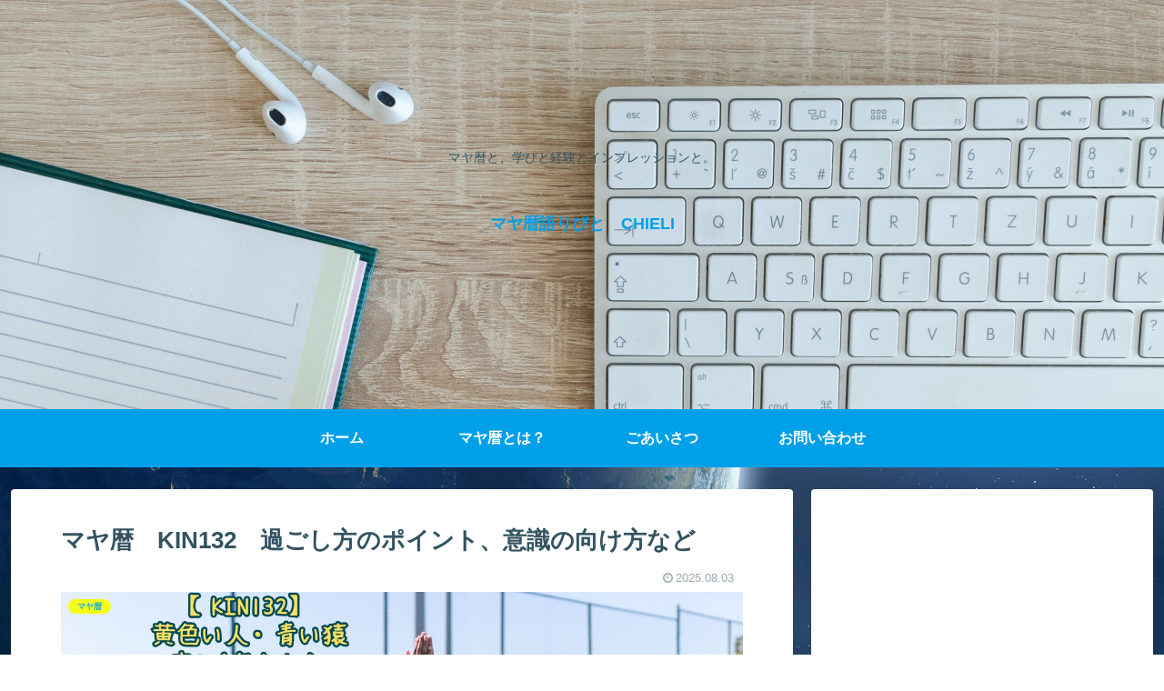

--- FILE ---
content_type: text/html; charset=utf-8
request_url: https://www.google.com/recaptcha/api2/aframe
body_size: 270
content:
<!DOCTYPE HTML><html><head><meta http-equiv="content-type" content="text/html; charset=UTF-8"></head><body><script nonce="BpX-93PJuDCYBpUNGQSRjg">/** Anti-fraud and anti-abuse applications only. See google.com/recaptcha */ try{var clients={'sodar':'https://pagead2.googlesyndication.com/pagead/sodar?'};window.addEventListener("message",function(a){try{if(a.source===window.parent){var b=JSON.parse(a.data);var c=clients[b['id']];if(c){var d=document.createElement('img');d.src=c+b['params']+'&rc='+(localStorage.getItem("rc::a")?sessionStorage.getItem("rc::b"):"");window.document.body.appendChild(d);sessionStorage.setItem("rc::e",parseInt(sessionStorage.getItem("rc::e")||0)+1);localStorage.setItem("rc::h",'1768912426093');}}}catch(b){}});window.parent.postMessage("_grecaptcha_ready", "*");}catch(b){}</script></body></html>